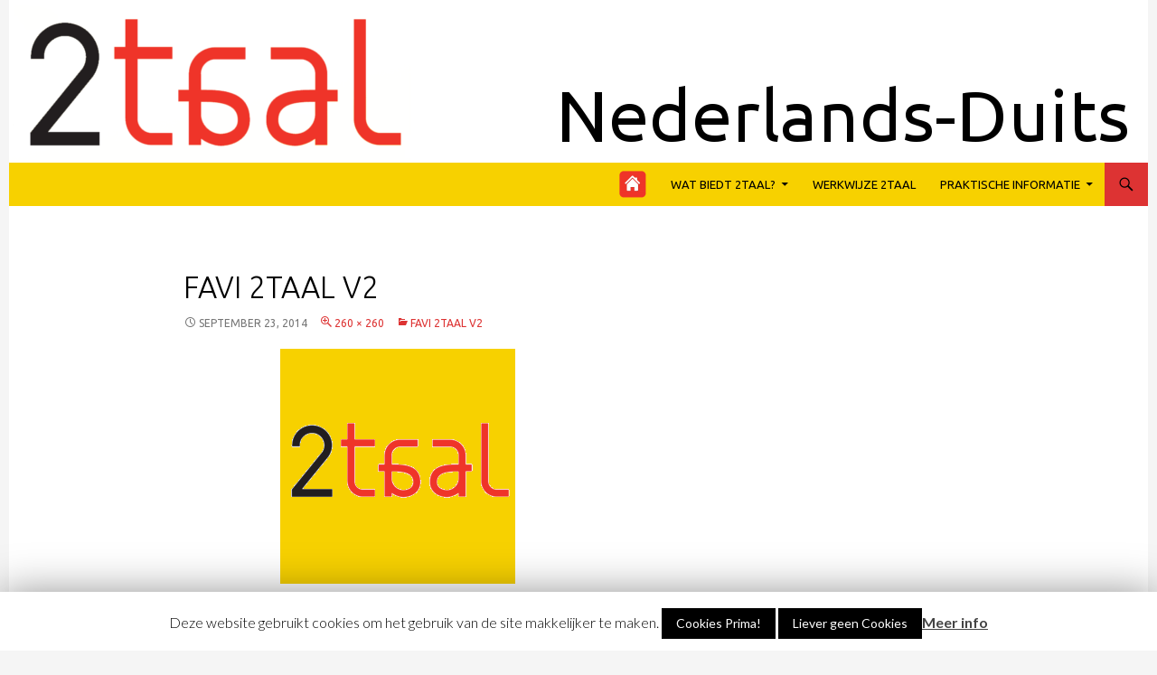

--- FILE ---
content_type: text/html; charset=UTF-8
request_url: http://2taal.com/favi-2taal-v2/
body_size: 31470
content:
<!DOCTYPE html>
<!--[if IE 7]>
<html class="ie ie7" lang="de-DE">
<![endif]-->
<!--[if IE 8]>
<html class="ie ie8" lang="de-DE">
<![endif]-->
<!--[if !(IE 7) & !(IE 8)]><!-->
<html lang="de-DE">
<!--<![endif]-->
<head>
	<meta charset="UTF-8">
	<meta name="viewport" content="width=device-width">
	<title>favi 2taal v2 | 2taal</title>
	<link rel="profile" href="http://gmpg.org/xfn/11">
	<link rel="pingback" href="http://2taal.com/xmlrpc.php">
	<!--[if lt IE 9]>
	<script src="http://2taal.com/wp-content/themes/twentyfourteen/js/html5.js"></script>
	<![endif]-->
	<link rel='dns-prefetch' href='//fonts.googleapis.com' />
<link rel='dns-prefetch' href='//s.w.org' />
<link href='https://fonts.gstatic.com' crossorigin rel='preconnect' />
<link rel="alternate" type="application/rss+xml" title="2taal &raquo; Feed" href="http://2taal.com/feed/" />
<link rel="alternate" type="application/rss+xml" title="2taal &raquo; Kommentar-Feed" href="http://2taal.com/comments/feed/" />
<link rel="alternate" type="application/rss+xml" title="2taal &raquo; favi 2taal v2 Kommentar-Feed" href="http://2taal.com/feed/?attachment_id=1989" />
		<script type="text/javascript">
			window._wpemojiSettings = {"baseUrl":"https:\/\/s.w.org\/images\/core\/emoji\/12.0.0-1\/72x72\/","ext":".png","svgUrl":"https:\/\/s.w.org\/images\/core\/emoji\/12.0.0-1\/svg\/","svgExt":".svg","source":{"concatemoji":"http:\/\/2taal.com\/wp-includes\/js\/wp-emoji-release.min.js?ver=5.3.2"}};
			!function(e,a,t){var r,n,o,i,p=a.createElement("canvas"),s=p.getContext&&p.getContext("2d");function c(e,t){var a=String.fromCharCode;s.clearRect(0,0,p.width,p.height),s.fillText(a.apply(this,e),0,0);var r=p.toDataURL();return s.clearRect(0,0,p.width,p.height),s.fillText(a.apply(this,t),0,0),r===p.toDataURL()}function l(e){if(!s||!s.fillText)return!1;switch(s.textBaseline="top",s.font="600 32px Arial",e){case"flag":return!c([127987,65039,8205,9895,65039],[127987,65039,8203,9895,65039])&&(!c([55356,56826,55356,56819],[55356,56826,8203,55356,56819])&&!c([55356,57332,56128,56423,56128,56418,56128,56421,56128,56430,56128,56423,56128,56447],[55356,57332,8203,56128,56423,8203,56128,56418,8203,56128,56421,8203,56128,56430,8203,56128,56423,8203,56128,56447]));case"emoji":return!c([55357,56424,55356,57342,8205,55358,56605,8205,55357,56424,55356,57340],[55357,56424,55356,57342,8203,55358,56605,8203,55357,56424,55356,57340])}return!1}function d(e){var t=a.createElement("script");t.src=e,t.defer=t.type="text/javascript",a.getElementsByTagName("head")[0].appendChild(t)}for(i=Array("flag","emoji"),t.supports={everything:!0,everythingExceptFlag:!0},o=0;o<i.length;o++)t.supports[i[o]]=l(i[o]),t.supports.everything=t.supports.everything&&t.supports[i[o]],"flag"!==i[o]&&(t.supports.everythingExceptFlag=t.supports.everythingExceptFlag&&t.supports[i[o]]);t.supports.everythingExceptFlag=t.supports.everythingExceptFlag&&!t.supports.flag,t.DOMReady=!1,t.readyCallback=function(){t.DOMReady=!0},t.supports.everything||(n=function(){t.readyCallback()},a.addEventListener?(a.addEventListener("DOMContentLoaded",n,!1),e.addEventListener("load",n,!1)):(e.attachEvent("onload",n),a.attachEvent("onreadystatechange",function(){"complete"===a.readyState&&t.readyCallback()})),(r=t.source||{}).concatemoji?d(r.concatemoji):r.wpemoji&&r.twemoji&&(d(r.twemoji),d(r.wpemoji)))}(window,document,window._wpemojiSettings);
		</script>
		<style type="text/css">
img.wp-smiley,
img.emoji {
	display: inline !important;
	border: none !important;
	box-shadow: none !important;
	height: 1em !important;
	width: 1em !important;
	margin: 0 .07em !important;
	vertical-align: -0.1em !important;
	background: none !important;
	padding: 0 !important;
}
</style>
	<link rel='stylesheet' id='twentyfourteen-jetpack-css'  href='http://2taal.com/wp-content/plugins/jetpack/modules/theme-tools/compat/twentyfourteen.css?ver=8.1' type='text/css' media='all' />
<link rel='stylesheet' id='wp-block-library-css'  href='http://2taal.com/wp-includes/css/dist/block-library/style.min.css?ver=5.3.2' type='text/css' media='all' />
<style id='wp-block-library-inline-css' type='text/css'>
.has-text-align-justify{text-align:justify;}
</style>
<link rel='stylesheet' id='wp-block-library-theme-css'  href='http://2taal.com/wp-includes/css/dist/block-library/theme.min.css?ver=5.3.2' type='text/css' media='all' />
<link rel='stylesheet' id='contact-form-7-css'  href='http://2taal.com/wp-content/plugins/contact-form-7/includes/css/styles.css?ver=5.1.6' type='text/css' media='all' />
<link rel='stylesheet' id='cookie-law-info-css'  href='http://2taal.com/wp-content/plugins/cookie-law-info/public/css/cookie-law-info-public.css?ver=1.8.2' type='text/css' media='all' />
<link rel='stylesheet' id='cookie-law-info-gdpr-css'  href='http://2taal.com/wp-content/plugins/cookie-law-info/public/css/cookie-law-info-gdpr.css?ver=1.8.2' type='text/css' media='all' />
<link rel='stylesheet' id='parent-style-css'  href='http://2taal.com/wp-content/themes/twentyfourteen/style.css?ver=5.3.2' type='text/css' media='all' />
<link rel='stylesheet' id='twentyfourteen-lato-css'  href='https://fonts.googleapis.com/css?family=Lato%3A300%2C400%2C700%2C900%2C300italic%2C400italic%2C700italic&#038;subset=latin%2Clatin-ext' type='text/css' media='all' />
<link rel='stylesheet' id='genericons-css'  href='http://2taal.com/wp-content/plugins/jetpack/_inc/genericons/genericons/genericons.css?ver=3.1' type='text/css' media='all' />
<link rel='stylesheet' id='twentyfourteen-style-css'  href='http://2taal.com/wp-content/themes/child%202014/style.css?ver=5.3.2' type='text/css' media='all' />
<link rel='stylesheet' id='twentyfourteen-block-style-css'  href='http://2taal.com/wp-content/themes/twentyfourteen/css/blocks.css?ver=20181230' type='text/css' media='all' />
<!--[if lt IE 9]>
<link rel='stylesheet' id='twentyfourteen-ie-css'  href='http://2taal.com/wp-content/themes/twentyfourteen/css/ie.css?ver=20131205' type='text/css' media='all' />
<![endif]-->
<link rel='stylesheet' id='jetpack_css-css'  href='http://2taal.com/wp-content/plugins/jetpack/css/jetpack.css?ver=8.1' type='text/css' media='all' />
<script type='text/javascript' src='http://2taal.com/wp-includes/js/jquery/jquery.js?ver=1.12.4-wp'></script>
<script type='text/javascript' src='http://2taal.com/wp-includes/js/jquery/jquery-migrate.min.js?ver=1.4.1'></script>
<script type='text/javascript'>
/* <![CDATA[ */
var Cli_Data = {"nn_cookie_ids":[],"cookielist":[]};
var log_object = {"ajax_url":"http:\/\/2taal.com\/wp-admin\/admin-ajax.php"};
/* ]]> */
</script>
<script type='text/javascript' src='http://2taal.com/wp-content/plugins/cookie-law-info/public/js/cookie-law-info-public.js?ver=1.8.2'></script>
<script type='text/javascript' src='http://2taal.com/wp-content/themes/twentyfourteen/js/keyboard-image-navigation.js?ver=20130402'></script>
<link rel='https://api.w.org/' href='http://2taal.com/wp-json/' />
<link rel="EditURI" type="application/rsd+xml" title="RSD" href="http://2taal.com/xmlrpc.php?rsd" />
<link rel="wlwmanifest" type="application/wlwmanifest+xml" href="http://2taal.com/wp-includes/wlwmanifest.xml" /> 
<meta name="generator" content="WordPress 5.3.2" />
<link rel='shortlink' href='https://wp.me/a60GQo-w5' />
<link rel="alternate" type="application/json+oembed" href="http://2taal.com/wp-json/oembed/1.0/embed?url=http%3A%2F%2F2taal.com%2Ffavi-2taal-v2%2F" />
<link rel="alternate" type="text/xml+oembed" href="http://2taal.com/wp-json/oembed/1.0/embed?url=http%3A%2F%2F2taal.com%2Ffavi-2taal-v2%2F&#038;format=xml" />
    <style>.site {margin: 0 auto;max-width: px;width: 100%;}.site-header{max-width: px;}
		@media screen and (min-width: 1110px) {.archive-header,.comments-area,.image-navigation,.page-header,.page-content,.post-navigation,.site-content .entry-header,
	    .site-content .entry-content,.site-content .entry-summary,.site-content footer.entry-meta{padding-left: 55px;}}</style>
    <style>
	    .site-content .entry-header,.site-content .entry-content,.site-content .entry-summary,.site-content .entry-meta,.page-content 
		{max-width: 874px;}.comments-area{max-width: 874px;}.post-navigation, .image-navigation{max-width: 874px;}</style>
    <style>.content-area{padding-top: px;}.content-sidebar{padding-top: px;}
		@media screen and (min-width: 846px) {.content-area,.content-sidebar{padding-top: px;}}</style>
    <style>.content-sidebar .widget .widget-title{border-top: 0;}</style>
    <style>.site:before,#secondary{width:0;display:none;}.ie8 .site:before,.ie8 #secondary{width:0px;display:none;}
	    .featured-content{padding-left:0;}.site-content,.site-main .widecolumn{margin-left:0;}.ie8 .site-content,.ie8 .site-main .widecolumn{margin-left:0;}
		@media screen and (min-width: 1008px) {.search-box-wrapper{padding-left:0;}}
		@media screen and (min-width: 1080px) {.search-box-wrapper,.featured-content{padding-left:0;}}
		@media screen and (min-width: 1080px) {.grid-content{padding-left:0;}}
	</style>
    <style>.hentry{max-width: 950px;}
	    img.size-full,img.size-large,.wp-post-image,.post-thumbnail img,.site-content .post-thumbnail img{max-height: px;}
	</style>
	
    <style>
	     .site-content .post-thumbnail{background:none;}.site-content a.post-thumbnail:hover{background-color:transparent;}
	</style>
    <style>.featured-content{display:none; visibility: hidden;}</style>

<link rel='dns-prefetch' href='//v0.wordpress.com'/>
<style type='text/css'>img#wpstats{display:none}</style>		<script type="text/javascript">
			var cli_flush_cache=2;
		</script>
				<style type="text/css" id="twentyfourteen-header-css">
				.site-title,
		.site-description {
			clip: rect(1px 1px 1px 1px); /* IE7 */
			clip: rect(1px, 1px, 1px, 1px);
			position: absolute;
		}
				</style>
		
<!-- Jetpack Open Graph Tags -->
<meta property="og:type" content="article" />
<meta property="og:title" content="favi 2taal v2" />
<meta property="og:url" content="http://2taal.com/favi-2taal-v2/" />
<meta property="og:description" content="Besuche den Beitrag für mehr Info." />
<meta property="article:published_time" content="2014-09-23T14:54:14+00:00" />
<meta property="article:modified_time" content="2014-09-23T14:54:14+00:00" />
<meta property="og:site_name" content="2taal" />
<meta property="og:image" content="http://2taal.com/wp-content/uploads/2014/09/favi-2taal-v2.png" />
<meta property="og:locale" content="de_DE" />
<meta name="twitter:text:title" content="favi 2taal v2" />
<meta name="twitter:image" content="http://2taal.com/wp-content/uploads/2014/09/favi-2taal-v2.png?w=240" />
<meta name="twitter:card" content="summary" />
<meta name="twitter:description" content="Besuche den Beitrag für mehr Info." />

<!-- End Jetpack Open Graph Tags -->
			<style type="text/css" id="wp-custom-css">
				/*
Willkommen beim benutzerdefinierten CSS!

CSS (Cascading Style Sheets) ist eine Art Code, der dem Browser sagt, wie
eine Webseite dargestellt werden soll. Du kannst diese Kommentare löschen
und mit deinen Anpassungen beginnen.

Als Standard wird dein Stylesheet nach den Theme-Stylesheets geladen, das
heißt, dass deine Regeln Vorrang haben und die Theme-CSS-Regeln
überschreiben können. Schreibe einfach hier rein, was du ändern
möchtest, du musst nicht den gesamten Stylesheet-Inhalt deines Themes
kopieren.
*/
.page .entry-title {
	display: none;
}

.linkedin blockquote .recommendation {
	color: #595959;
}

.home-link-icon a {
	padding-left: 30px !important;
	background-image: url("http://2taal.com/wp-content/uploads/2014/09/home-e1411300980564.png");
	background-position: left;
	background-repeat: no-repeat;
	text-indent: -9999px;
}

.wpcf7 input[type=submit] {
	background-color: #f7d100;
	color: #000;
}

::-moz-selection, {
	background-color: #ef3429;
}

::selection {
	background-color: #ef3429;
}			</style>
		
<!-- Styles cached and displayed inline for speed. Generated by http://stylesplugin.com -->
<style type="text/css" id="styles-plugin-css">
@import '//fonts.googleapis.com/css?family=Ubuntu:300,300italic,regular,italic,500,500italic,700,700italic';@import '//fonts.googleapis.com/css?family=Ubuntu+Condensed:regular';.styles .grid .featured-content .entry-header,.styles .featured-content .entry-header{border-color:#fff!important}.styles .featured-content .entry-title a:hover{color:#d33!important}.styles .featured-content .entry-meta a{color:#d33}.styles .featured-content .entry-meta a:hover{color:#000!important}.styles .search-toggle,.styles .search-box,.styles .search-toggle.active{background-color:#d33}.styles .search-toggle:hover{background-color:#f7d100}.styles .search-toggle:before{color:#000}.styles #page{font-family:Ubuntu;color:#000}.styles #page a{font-family:Ubuntu;color:#000}.styles #page a:hover{color:#d33}.styles #page #masthead{background:#f7d100 url()}.styles #page .site-title{font-family:Ubuntu}.styles #page .site-title a{color:#000!important}.styles #page .site-title a:hover{color:#d33!important}.styles #masthead .primary-navigation li a,.styles #masthead .primary-navigation li > a{font-size:13px;font-family:Ubuntu;color:#000}.styles #masthead .primary-navigation li a:hover,.styles #masthead .primary-navigation li:hover > a{color:#d33}.styles .primary-navigation ul ul,.styles .primary-navigation ul ul a:hover,.styles .primary-navigation ul ul li.focus > a,.styles .primary-navigation li:hover > a,.styles .primary-navigation li > a:hover,.styles .primary-navigation li.focus > a,.styles .primary-navigation li.focus > a{background-color:#f7d100}.styles #masthead .primary-navigation ul ul a{font-size:12px;font-family:Ubuntu}.styles .site-description{font-family:Ubuntu Condensed;color:#000!important}.styles .entry-title,.styles #page .entry-title a{font-family:Ubuntu;color:#000}.styles .site-content h1{font-family:Ubuntu;color:#000}.styles .site-content h2{font-family:Ubuntu;color:#000}.styles .site-content h3{font-family:Ubuntu;color:#000}.styles .site-content h4{font-family:Ubuntu;color:#000}.styles .site-content h5{font-family:Ubuntu;color:#000}.styles .site-content h6{font-family:Ubuntu;color:#000}.styles .archive-title{color:#000}.styles .site-content p,.styles #page .site-content p a,.styles #respond p{font-family:Ubuntu}.styles #page .site-content a,.styles #commentform a{color:#d33}.styles #page .site-content a:hover,.styles #commentform a:hover{color:#f7d100}.styles .footer-sidebar .widget-title,.styles .widget_calendar caption{font-size:14px;font-family:Ubuntu;color:#d33}.styles .footer-sidebar .widget,.styles footer-sidebar .widget ul li,.styles footer-sidebar .widget a{font-size:14px;font-family:Ubuntu}.styles .footer-sidebar .widget,.styles footer-sidebar .widget ul li{color:#595959}.styles .footer-sidebar .widget a{color:#d33!important}.styles .site-footer{background-color:#f7d100}.styles #page .site-info a{color:#a8a8a8}.styles #page .site-info a:hover{color:#d33}
</style>
</head>

<body class="attachment attachment-template-default single single-attachment postid-1989 attachmentid-1989 attachment-png wp-embed-responsive styles header-image full-width footer-widgets singular">
<div id="page" class="hfeed site">
		<div id="site-header">
		<a href="http://2taal.com/" rel="home">
			<img src="http://2taal.com/wp-content/uploads/2014/09/2taal-header.png" width="1260" height="180" alt="2taal">
		</a>
	</div>
	
	<header id="masthead" class="site-header" role="banner">
		<div class="header-main">
			<h1 class="site-title"><a href="http://2taal.com/" rel="home">2taal</a></h1>

			<div class="search-toggle">
				<a href="#search-container" class="screen-reader-text" aria-expanded="false" aria-controls="search-container">Suchen</a>
			</div>

			<nav id="primary-navigation" class="site-navigation primary-navigation" role="navigation">
				<button class="menu-toggle">Primäres Menü</button>
				<a class="screen-reader-text skip-link" href="#content">Springe zum Inhalt</a>
				<div class="menu-menu-1-container"><ul id="primary-menu" class="nav-menu"><li id="menu-item-1872" class="home-link-icon menu-item menu-item-type-custom menu-item-object-custom menu-item-home menu-item-1872"><a title="home" href="http://2taal.com/">Home</a></li>
<li id="menu-item-1910" class="menu-item menu-item-type-post_type menu-item-object-page menu-item-home menu-item-has-children menu-item-1910"><a href="http://2taal.com/">Wat biedt 2taal?</a>
<ul class="sub-menu">
	<li id="menu-item-1914" class="menu-item menu-item-type-post_type menu-item-object-page menu-item-1914"><a href="http://2taal.com/maatwerk-trainingen/">MaatwerkTrainingen voor ondernemers</a></li>
	<li id="menu-item-1913" class="menu-item menu-item-type-post_type menu-item-object-page menu-item-1913"><a href="http://2taal.com/vertalingen/">Vertalingen op maat</a></li>
</ul>
</li>
<li id="menu-item-1905" class="menu-item menu-item-type-post_type menu-item-object-page menu-item-1905"><a href="http://2taal.com/werkwijze-2taal/">werkwijze 2taal</a></li>
<li id="menu-item-1911" class="menu-item menu-item-type-post_type menu-item-object-page menu-item-has-children menu-item-1911"><a href="http://2taal.com/informatie/">Praktische Informatie</a>
<ul class="sub-menu">
	<li id="menu-item-1916" class="menu-item menu-item-type-post_type menu-item-object-page menu-item-1916"><a href="http://2taal.com/informatie/locatie/">Locatie</a></li>
	<li id="menu-item-1915" class="menu-item menu-item-type-post_type menu-item-object-page menu-item-1915"><a href="http://2taal.com/informatie/claudia-wittenberg/">Claudia Wittenberg</a></li>
	<li id="menu-item-1871" class="menu-item menu-item-type-post_type menu-item-object-page menu-item-1871"><a href="http://2taal.com/informatie/contact/">Contact formulier</a></li>
</ul>
</li>
</ul></div>			</nav>
		</div>

		<div id="search-container" class="search-box-wrapper hide">
			<div class="search-box">
				<form role="search" method="get" class="search-form" action="http://2taal.com/">
				<label>
					<span class="screen-reader-text">Suche nach:</span>
					<input type="search" class="search-field" placeholder="Suche&#160;&hellip;" value="" name="s" />
				</label>
				<input type="submit" class="search-submit" value="Suche" />
			</form>			</div>
		</div>
	</header><!-- #masthead -->

	<div id="main" class="site-main">

	<section id="primary" class="content-area image-attachment">
		<div id="content" class="site-content" role="main">

			<article id="post-1989" class="post-1989 attachment type-attachment status-inherit hentry">
			<header class="entry-header">
				<h1 class="entry-title">favi 2taal v2</h1>
				<div class="entry-meta">

					<span class="entry-date"><time class="entry-date" datetime="2014-09-23T14:54:14+00:00">September 23, 2014</time></span>

					<span class="full-size-link"><a href="http://2taal.com/wp-content/uploads/2014/09/favi-2taal-v2.png">260 &times; 260</a></span>

					<span class="parent-post-link"><a href="http://2taal.com/favi-2taal-v2/" rel="gallery">favi 2taal v2</a></span>
									</div><!-- .entry-meta -->
			</header><!-- .entry-header -->

			<div class="entry-content">
				<div class="entry-attachment">
					<div class="attachment">
						<a href="http://2taal.com/zakelijk-duits-2-claudia-wittenberg-katja-zaich-boek-cover-9789000345380/" rel="attachment"><img width="260" height="260" src="http://2taal.com/wp-content/uploads/2014/09/favi-2taal-v2.png" class="attachment-810x810 size-810x810" alt="" srcset="http://2taal.com/wp-content/uploads/2014/09/favi-2taal-v2.png 260w, http://2taal.com/wp-content/uploads/2014/09/favi-2taal-v2-150x150.png 150w" sizes="(max-width: 260px) 100vw, 260px" /></a>					</div><!-- .attachment -->

									</div><!-- .entry-attachment -->

								</div><!-- .entry-content -->
			</article><!-- #post-1989 -->

			<nav id="image-navigation" class="navigation image-navigation">
				<div class="nav-links">
				<a href='http://2taal.com/favi-2taal/'><div class="previous-image">Vorheriges Bild</div></a>				<a href='http://2taal.com/zakelijk-duits-2-claudia-wittenberg-katja-zaich-boek-cover-9789000345380/'><div class="next-image">Nächstes Bild</div></a>				</div><!-- .nav-links -->
			</nav><!-- #image-navigation -->

			
<div id="comments" class="comments-area">

	
		<div id="respond" class="comment-respond">
		<h3 id="reply-title" class="comment-reply-title">Schreibe einen Kommentar <small><a rel="nofollow" id="cancel-comment-reply-link" href="/favi-2taal-v2/#respond" style="display:none;">Antworten abbrechen</a></small></h3><form action="http://2taal.com/wp-comments-post.php" method="post" id="commentform" class="comment-form" novalidate><p class="comment-notes"><span id="email-notes">Deine E-Mail-Adresse wird nicht veröffentlicht.</span> Erforderliche Felder sind mit <span class="required">*</span> markiert.</p><p class="comment-form-comment"><label for="comment">Kommentar</label> <textarea id="comment" name="comment" cols="45" rows="8" maxlength="65525" required="required"></textarea></p><p class="comment-form-author"><label for="author">Name <span class="required">*</span></label> <input id="author" name="author" type="text" value="" size="30" maxlength="245" required='required' /></p>
<p class="comment-form-email"><label for="email">E-Mail <span class="required">*</span></label> <input id="email" name="email" type="email" value="" size="30" maxlength="100" aria-describedby="email-notes" required='required' /></p>
<p class="comment-form-url"><label for="url">Website</label> <input id="url" name="url" type="url" value="" size="30" maxlength="200" /></p>
<p class="comment-subscription-form"><input type="checkbox" name="subscribe_blog" id="subscribe_blog" value="subscribe" style="width: auto; -moz-appearance: checkbox; -webkit-appearance: checkbox;" /> <label class="subscribe-label" id="subscribe-blog-label" for="subscribe_blog">Benachrichtige mich über neue Beiträge via E-Mail.</label></p><p class="form-submit"><input name="submit" type="submit" id="submit" class="submit" value="Kommentar abschicken" /> <input type='hidden' name='comment_post_ID' value='1989' id='comment_post_ID' />
<input type='hidden' name='comment_parent' id='comment_parent' value='0' />
</p></form>	</div><!-- #respond -->
	
</div><!-- #comments -->

		
		</div><!-- #content -->
	</section><!-- #primary -->

<div id="secondary">
		<h2 class="site-description">Nederlands-Duits</h2>
	
	
	</div><!-- #secondary -->

		</div><!-- #main -->

		<footer id="colophon" class="site-footer" role="contentinfo">

			
<div id="supplementary">
	<div id="footer-sidebar" class="footer-sidebar widget-area" role="complementary">
		<aside id="text-3" class="widget widget_text"><h1 class="widget-title">Claudia Wittenberg</h1>			<div class="textwidget"><p><a href="http://2taal.com/informatie/claudia-wittenberg/"><img src="http://2taal.com/wp-content/uploads/2018/03/Claudia-footer.jpg" width="75%"></a><br />
<br />
"Taaltrainster met hart en ziel"</p>
</div>
		</aside><aside id="text-4" class="widget widget_text"><h1 class="widget-title">Contact</h1>			<div class="textwidget"><p>Tel DE: +49 173 85 37 242<br />
claudia.wittenberg[at]2taal.nl<br />
<br />
<a href="http://2taal.com/informatie/contact/" ><img src="http://2taal.com/wp-content/uploads/2014/09/mail.png" width="25%" heigth="25%" alt="CONTACTFORMULIER" style="float:left; padding-right:10px;"></a></p>
</div>
		</aside><aside id="text-5" class="widget widget_text"><h1 class="widget-title">Zakelijke gegevens</h1>			<div class="textwidget"><p>KvK: 24397216<br />
BTW: NL002432932932B77<br />
IBAN: NL92 ASNB 0708 6874 23<br />
CRKBO: 599447</p>
</div>
		</aside><aside id="custom_html-2" class="widget_text widget widget_custom_html"><h1 class="widget-title">Route</h1><div class="textwidget custom-html-widget"><iframe src="https://www.google.com/maps/embed?pb=!1m18!1m12!1m3!1d2483.4508789071874!2d4.277723751853158!3d51.504943618603065!2m3!1f0!2f0!3f0!3m2!1i1024!2i768!4f13.1!3m3!1m2!1s0x47c46c942ebf056f%3A0x46d806442626cb7b!2sHalsterseweg+199%2C+4613+AN+Bergen+op+Zoom!5e0!3m2!1snl!2snl!4v1520605508432" width="100%" height="25%" frameborder="0" style="border:0" allowfullscreen></iframe></div></aside>	</div><!-- #footer-sidebar -->
</div><!-- #supplementary -->

			<div class="site-info">
								<a href="http://www.kukelstaart.nl">Gemaakt door KukelstaartDesign</a>
<p id="kopij"> Copyright &copy; 2026 2taal</p>

			</div><!-- .site-info -->
		</footer><!-- #colophon -->
	</div><!-- #page -->

	<div id="cookie-law-info-bar"><span>Deze website gebruikt cookies om het gebruik van de site makkelijker te maken. <a  data-cli_action="accept" id="cookie_action_close_header"  class="medium cli-plugin-button cli-plugin-main-button cookie_action_close_header cli_action_button" style="display:inline-block; ">Cookies Prima!</a>  <a  id="cookie_action_close_header_reject"  class="medium cli-plugin-button cli-plugin-main-button cookie_action_close_header_reject cli_action_button"  data-cli_action="reject">Liever geen Cookies</a><a href='http://2taal.com/informatie/cookies-en-privacy/' id="CONSTANT_OPEN_URL" target="_blank"  class="cli-plugin-main-link"  style="display:inline-block;" >Meer info</a></span></div><div id="cookie-law-info-again" style="display:none;"><span id="cookie_hdr_showagain">Privacy & Cookies Beleid</span></div><div class="cli-modal" id="cliSettingsPopup" tabindex="-1" role="dialog" aria-labelledby="cliSettingsPopup" aria-hidden="true">
  <div class="cli-modal-dialog" role="document">
    <div class="cli-modal-content cli-bar-popup">
      <button type="button" class="cli-modal-close" id="cliModalClose">
        <svg class="" viewBox="0 0 24 24"><path d="M19 6.41l-1.41-1.41-5.59 5.59-5.59-5.59-1.41 1.41 5.59 5.59-5.59 5.59 1.41 1.41 5.59-5.59 5.59 5.59 1.41-1.41-5.59-5.59z"></path><path d="M0 0h24v24h-24z" fill="none"></path></svg>
      </button>
      <div class="cli-modal-body">
        <div class="cli-container-fluid cli-tab-container">
    <div class="cli-row">
        <div class="cli-col-12 cli-align-items-stretch cli-px-0">
            <div class="cli-privacy-overview">
                                                   
                <div class="cli-privacy-content">
                    <div class="cli-privacy-content-text"></div>
                </div>
                <a class="cli-privacy-readmore" data-readmore-text="Mehr anzeigen" data-readless-text="Weniger anzeigen"></a>            </div>
        </div>  
        <div class="cli-col-12 cli-align-items-stretch cli-px-0 cli-tab-section-container">
            <div class="cli-tab-section cli-privacy-tab">
                <div class="cli-tab-header">
                    <a class="cli-nav-link cli-settings-mobile" >
                                            </a>
                </div>
                <div class="cli-tab-content">
                    <div class="cli-tab-pane cli-fade">
                        <p></p>
                    </div>
                </div>

            </div>
              
                            <div class="cli-tab-section">
                    <div class="cli-tab-header">
                        <a class="cli-nav-link cli-settings-mobile" data-target="necessary" data-toggle="cli-toggle-tab" >
                            Notwendig 
                        </a>
                    
                    <span class="cli-necessary-caption">immer aktiv</span>                     </div>
                    <div class="cli-tab-content">
                        <div class="cli-tab-pane cli-fade" data-id="necessary">
                            <p></p>
                        </div>
                    </div>
                </div>
              
                       
        </div>
    </div> 
</div> 
      </div>
    </div>
  </div>
</div>
<div class="cli-modal-backdrop cli-fade cli-settings-overlay"></div>
<div class="cli-modal-backdrop cli-fade cli-popupbar-overlay"></div>
<script type="text/javascript">
  /* <![CDATA[ */
  cli_cookiebar_settings='{"animate_speed_hide":"500","animate_speed_show":"500","background":"#fff","border":"#444","border_on":false,"button_1_button_colour":"#000","button_1_button_hover":"#000000","button_1_link_colour":"#fff","button_1_as_button":true,"button_1_new_win":false,"button_2_button_colour":"#333","button_2_button_hover":"#292929","button_2_link_colour":"#444","button_2_as_button":false,"button_2_hidebar":false,"button_3_button_colour":"#000","button_3_button_hover":"#000000","button_3_link_colour":"#fff","button_3_as_button":true,"button_3_new_win":false,"button_4_button_colour":"#000","button_4_button_hover":"#000000","button_4_link_colour":"#fff","button_4_as_button":true,"font_family":"inherit","header_fix":false,"notify_animate_hide":true,"notify_animate_show":false,"notify_div_id":"#cookie-law-info-bar","notify_position_horizontal":"right","notify_position_vertical":"bottom","scroll_close":false,"scroll_close_reload":false,"accept_close_reload":false,"reject_close_reload":false,"showagain_tab":true,"showagain_background":"#fff","showagain_border":"#000","showagain_div_id":"#cookie-law-info-again","showagain_x_position":"100px","text":"#000","show_once_yn":false,"show_once":"10000","logging_on":false,"as_popup":false,"popup_overlay":true,"bar_heading_text":"","cookie_bar_as":"banner","popup_showagain_position":"bottom-right","widget_position":"left"}';
  /* ]]> */
</script>	<div style="display:none">
	</div>
<script type='text/javascript'>
/* <![CDATA[ */
var wpcf7 = {"apiSettings":{"root":"http:\/\/2taal.com\/wp-json\/contact-form-7\/v1","namespace":"contact-form-7\/v1"}};
/* ]]> */
</script>
<script type='text/javascript' src='http://2taal.com/wp-content/plugins/contact-form-7/includes/js/scripts.js?ver=5.1.6'></script>
<script type='text/javascript' src='http://2taal.com/wp-includes/js/comment-reply.min.js?ver=5.3.2'></script>
<script type='text/javascript' src='http://2taal.com/wp-includes/js/imagesloaded.min.js?ver=3.2.0'></script>
<script type='text/javascript' src='http://2taal.com/wp-includes/js/masonry.min.js?ver=3.3.2'></script>
<script type='text/javascript' src='http://2taal.com/wp-includes/js/jquery/jquery.masonry.min.js?ver=3.1.2b'></script>
<script type='text/javascript' src='http://2taal.com/wp-content/themes/twentyfourteen/js/functions.js?ver=20150315'></script>
<script type='text/javascript' src='http://2taal.com/wp-includes/js/wp-embed.min.js?ver=5.3.2'></script>
<script type='text/javascript' src='https://stats.wp.com/e-202603.js' async='async' defer='defer'></script>
<script type='text/javascript'>
	_stq = window._stq || [];
	_stq.push([ 'view', {v:'ext',j:'1:8.1',blog:'88822712',post:'1989',tz:'0',srv:'2taal.com'} ]);
	_stq.push([ 'clickTrackerInit', '88822712', '1989' ]);
</script>
</body>
</html>

--- FILE ---
content_type: text/css
request_url: http://2taal.com/wp-content/themes/child%202014/style.css?ver=5.3.2
body_size: 246
content:
/*
Theme Name: Child2014Me
Theme URI: https://wordpress.org/themes/twentyfourteen
Version: 1.0
Description:footer aanpassen
Author: Maartje van Noord
Author URI: http://www.kukelstaart.nl
Template: twentyfourteen
*/
#kopij {float:right;}